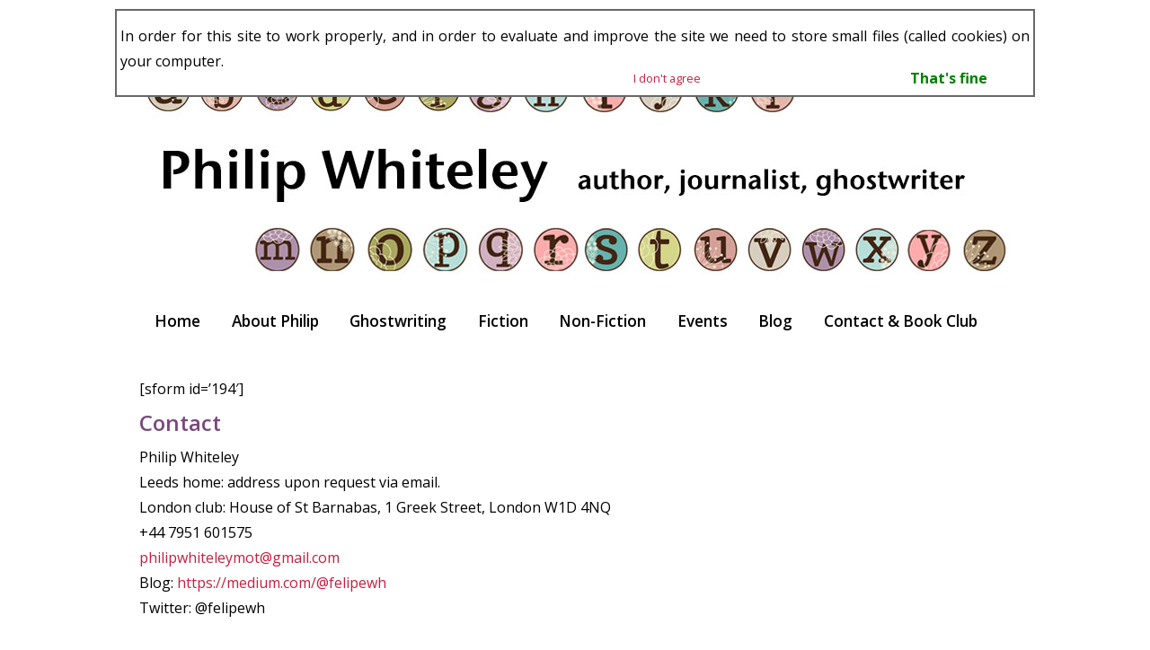

--- FILE ---
content_type: text/html; charset=UTF-8
request_url: https://pjwhiteley.com/contact/
body_size: 16611
content:
<!doctype html>
<html amp lang="en">
  <head>
  
    <meta charset="utf-8">
	<meta name='viewport' content='width=device-width, initial-scale=1, maximum-scale=1, user-scalable=no' /> 
	
<meta name='X-XSS-Protection: 1; mode=block' />
<meta name='X-Content-Type-Options: nosniff' />
<meta name='X-Frame-Options: SAMEORIGIN' />
<title>Contact | </title>
<link rel="profile" href="https://gmpg.org/xfn/11">
 <link rel="pingback" href="https://pjwhiteley.com/xmlrpc.php" />

<link rel='dns-prefetch' href='//s.w.org' />
		<script type="text/javascript">
			window._wpemojiSettings = {"baseUrl":"https:\/\/s.w.org\/images\/core\/emoji\/13.0.1\/72x72\/","ext":".png","svgUrl":"https:\/\/s.w.org\/images\/core\/emoji\/13.0.1\/svg\/","svgExt":".svg","source":{"concatemoji":"https:\/\/pjwhiteley.com\/wp-includes\/js\/wp-emoji-release.min.js?ver=5.6.16"}};
			!function(e,a,t){var n,r,o,i=a.createElement("canvas"),p=i.getContext&&i.getContext("2d");function s(e,t){var a=String.fromCharCode;p.clearRect(0,0,i.width,i.height),p.fillText(a.apply(this,e),0,0);e=i.toDataURL();return p.clearRect(0,0,i.width,i.height),p.fillText(a.apply(this,t),0,0),e===i.toDataURL()}function c(e){var t=a.createElement("script");t.src=e,t.defer=t.type="text/javascript",a.getElementsByTagName("head")[0].appendChild(t)}for(o=Array("flag","emoji"),t.supports={everything:!0,everythingExceptFlag:!0},r=0;r<o.length;r++)t.supports[o[r]]=function(e){if(!p||!p.fillText)return!1;switch(p.textBaseline="top",p.font="600 32px Arial",e){case"flag":return s([127987,65039,8205,9895,65039],[127987,65039,8203,9895,65039])?!1:!s([55356,56826,55356,56819],[55356,56826,8203,55356,56819])&&!s([55356,57332,56128,56423,56128,56418,56128,56421,56128,56430,56128,56423,56128,56447],[55356,57332,8203,56128,56423,8203,56128,56418,8203,56128,56421,8203,56128,56430,8203,56128,56423,8203,56128,56447]);case"emoji":return!s([55357,56424,8205,55356,57212],[55357,56424,8203,55356,57212])}return!1}(o[r]),t.supports.everything=t.supports.everything&&t.supports[o[r]],"flag"!==o[r]&&(t.supports.everythingExceptFlag=t.supports.everythingExceptFlag&&t.supports[o[r]]);t.supports.everythingExceptFlag=t.supports.everythingExceptFlag&&!t.supports.flag,t.DOMReady=!1,t.readyCallback=function(){t.DOMReady=!0},t.supports.everything||(n=function(){t.readyCallback()},a.addEventListener?(a.addEventListener("DOMContentLoaded",n,!1),e.addEventListener("load",n,!1)):(e.attachEvent("onload",n),a.attachEvent("onreadystatechange",function(){"complete"===a.readyState&&t.readyCallback()})),(n=t.source||{}).concatemoji?c(n.concatemoji):n.wpemoji&&n.twemoji&&(c(n.twemoji),c(n.wpemoji)))}(window,document,window._wpemojiSettings);
		</script>
		<style type="text/css">
img.wp-smiley,
img.emoji {
	display: inline !important;
	border: none !important;
	box-shadow: none !important;
	height: 1em !important;
	width: 1em !important;
	margin: 0 .07em !important;
	vertical-align: -0.1em !important;
	background: none !important;
	padding: 0 !important;
}
</style>
	<link rel='stylesheet' id='cookie-style-css'  href='https://pjwhiteley.com/wp-content/plugins/cookie-warning/cookiewarning.css?ver=5.6.16' type='text/css' media='all' />
<link rel='stylesheet' id='hamburger.css-css'  href='https://pjwhiteley.com/wp-content/plugins/wp-responsive-menu/assets/css/wpr-hamburger.css?ver=3.2.1' type='text/css' media='all' />
<link rel='stylesheet' id='wprmenu.css-css'  href='https://pjwhiteley.com/wp-content/plugins/wp-responsive-menu/assets/css/wprmenu.css?ver=3.2.1' type='text/css' media='all' />
<style id='wprmenu.css-inline-css' type='text/css'>
@media only screen and ( max-width: 1150px ) {html body div.wprm-wrapper {overflow: scroll;}#wprmenu_bar {background-image: url();background-size:;background-repeat: ;}#wprmenu_bar {background-color: #0D0D0D;}html body div#mg-wprm-wrap .wpr_submit .icon.icon-search {color: ;}#wprmenu_bar .menu_title,#wprmenu_bar .wprmenu_icon_menu,#wprmenu_bar .menu_title a {color: #F2F2F2;}#wprmenu_bar .menu_title a {font-size: px;font-weight: ;}#mg-wprm-wrap li.menu-item a {font-size: px;text-transform: ;font-weight: ;}#mg-wprm-wrap li.menu-item-has-children ul.sub-menu a {font-size: px;text-transform: ;font-weight: ;}#mg-wprm-wrap li.current-menu-item > a {background: ;}#mg-wprm-wrap li.current-menu-item > a,#mg-wprm-wrap li.current-menu-item span.wprmenu_icon{color:!important;}#mg-wprm-wrap {background-color: #ffffff;}.cbp-spmenu-push-toright,.cbp-spmenu-push-toright .mm-slideout {left: 60% ;}.cbp-spmenu-push-toleft {left: -60% ;}#mg-wprm-wrap.cbp-spmenu-right,#mg-wprm-wrap.cbp-spmenu-left,#mg-wprm-wrap.cbp-spmenu-right.custom,#mg-wprm-wrap.cbp-spmenu-left.custom,.cbp-spmenu-vertical {width: 60%;max-width: px;}#mg-wprm-wrap ul#wprmenu_menu_ul li.menu-item a,div#mg-wprm-wrap ul li span.wprmenu_icon {color: #000000;}#mg-wprm-wrap ul#wprmenu_menu_ul li.menu-item:valid ~ a{color: ;}#mg-wprm-wrap ul#wprmenu_menu_ul li.menu-item a:hover {background: ;color: #ffffff !important;}div#mg-wprm-wrap ul>li:hover>span.wprmenu_icon {color: #ffffff !important;}.wprmenu_bar .hamburger-inner,.wprmenu_bar .hamburger-inner::before,.wprmenu_bar .hamburger-inner::after {background: #FFFFFF;}.wprmenu_bar .hamburger:hover .hamburger-inner,.wprmenu_bar .hamburger:hover .hamburger-inner::before,.wprmenu_bar .hamburger:hover .hamburger-inner::after {background: ;}div.wprmenu_bar div.hamburger{padding-right: 6px !important;}#wprmenu_menu.left {width:60%;left: -60%;right: auto;}#wprmenu_menu.right {width:60%;right: -60%;left: auto;}.wprmenu_bar .hamburger {float: left;}.wprmenu_bar #custom_menu_icon.hamburger {top: px;left: px;float: left !important;background-color: ;}#Nav{ display: none !important; }.wpr_custom_menu #custom_menu_icon {display: block;}html { padding-top: 42px !important; }#wprmenu_bar,#mg-wprm-wrap { display: block; }div#wpadminbar { position: fixed; }}
</style>
<link rel='stylesheet' id='wpr_icons-css'  href='https://pjwhiteley.com/wp-content/plugins/wp-responsive-menu/inc/assets/icons/wpr-icons.css?ver=3.2.1' type='text/css' media='all' />
<script type='text/javascript' src='https://pjwhiteley.com/wp-includes/js/jquery/jquery.min.js?ver=3.5.1' id='jquery-core-js'></script>
<script type='text/javascript' src='https://pjwhiteley.com/wp-includes/js/jquery/jquery-migrate.min.js?ver=3.3.2' id='jquery-migrate-js'></script>
<script type='text/javascript' id='cookie-warning-js-extra'>
/* <![CDATA[ */
var user_options = {"messageContent":"In order for this site to work properly, and in order to evaluate and improve the site we need to store small files (called cookies) on your computer.","redirectLink":"http:\/\/google.com","okText":"That's fine","notOkText":"I don't agree","cookieName":"jsCookiewarning29Check","ajaxUrl":"https:\/\/pjwhiteley.com\/wp-admin\/admin-ajax.php"};
/* ]]> */
</script>
<script type='text/javascript' src='https://pjwhiteley.com/wp-content/plugins/cookie-warning/cookiewarning.js?ver=5.6.16' id='cookie-warning-js'></script>
<script type='text/javascript' src='https://pjwhiteley.com/wp-content/plugins/wp-responsive-menu/assets/js/modernizr.custom.js?ver=3.2.1' id='modernizr-js'></script>
<script type='text/javascript' src='https://pjwhiteley.com/wp-content/plugins/wp-responsive-menu/assets/js/touchSwipe.js?ver=3.2.1' id='touchSwipe-js'></script>
<script type='text/javascript' id='wprmenu.js-js-extra'>
/* <![CDATA[ */
var wprmenu = {"zooming":"yes","from_width":"1150","push_width":"","menu_width":"60","parent_click":"","swipe":"no","enable_overlay":"","wprmenuDemoId":""};
/* ]]> */
</script>
<script type='text/javascript' src='https://pjwhiteley.com/wp-content/plugins/wp-responsive-menu/assets/js/wprmenu.js?ver=3.2.1' id='wprmenu.js-js'></script>
<link rel="https://api.w.org/" href="https://pjwhiteley.com/wp-json/" /><link rel="alternate" type="application/json" href="https://pjwhiteley.com/wp-json/wp/v2/pages/15" /><link rel="EditURI" type="application/rsd+xml" title="RSD" href="https://pjwhiteley.com/xmlrpc.php?rsd" />
<link rel="wlwmanifest" type="application/wlwmanifest+xml" href="https://pjwhiteley.com/wp-includes/wlwmanifest.xml" /> 
<link rel="canonical" href="https://pjwhiteley.com/contact/" />
<link rel='shortlink' href='https://pjwhiteley.com/?p=15' />
<link rel="alternate" type="application/json+oembed" href="https://pjwhiteley.com/wp-json/oembed/1.0/embed?url=https%3A%2F%2Fpjwhiteley.com%2Fcontact%2F" />
<link rel="alternate" type="text/xml+oembed" href="https://pjwhiteley.com/wp-json/oembed/1.0/embed?url=https%3A%2F%2Fpjwhiteley.com%2Fcontact%2F&#038;format=xml" />
 <!-- acknowledgements -->
	<meta name="author" content="Copyright (c) IY e-Solutions. All Rights Reserved." />
	<meta name="copyright" content="Copyright (c) Philip J Whiteley. All Rights Reserved." />
	<!-- style sheets -->
	<link rel="stylesheet" href="https://pjwhiteley.com/wp-content/themes/pjwhiteley/style.css" type="text/css" media="screen" />
	

	<!-- Google fonts -->
<link href='https://fonts.googleapis.com/css?family=Open+Sans:400,400italic,600,700' rel='stylesheet' type='text/css'>
<link href='https://fonts.googleapis.com/css?family=Montserrat:400,700' rel='stylesheet' type='text/css'>
		

</head>

<body data-rsssl=1>

  
	<div id="page-wrapper">
	<header>
	
	<div id="page-heading">


	</div> <!-- eo top heading -->

					
	<nav>
	<div id="Nav">
		<div class="menu-main-container"><ul id="menu-main" class="menu"><li id="menu-item-17" class="menu-item menu-item-type-post_type menu-item-object-page menu-item-home menu-item-17"><a href="https://pjwhiteley.com/">Home</a></li>
<li id="menu-item-18" class="menu-item menu-item-type-post_type menu-item-object-page menu-item-has-children menu-item-18"><a href="https://pjwhiteley.com/about-philip/">About Philip</a>
<ul class="sub-menu">
	<li id="menu-item-424" class="menu-item menu-item-type-post_type menu-item-object-page menu-item-424"><a href="https://pjwhiteley.com/about-philip/media-pack/">Media Pack</a></li>
</ul>
</li>
<li id="menu-item-19" class="menu-item menu-item-type-post_type menu-item-object-page menu-item-has-children menu-item-19"><a href="https://pjwhiteley.com/ghosting/">Ghostwriting</a>
<ul class="sub-menu">
	<li id="menu-item-47" class="menu-item menu-item-type-post_type menu-item-object-page menu-item-47"><a href="https://pjwhiteley.com/cornwallis-ghosts/">United Ghostwriters</a></li>
</ul>
</li>
<li id="menu-item-20" class="menu-item menu-item-type-post_type menu-item-object-page menu-item-has-children menu-item-20"><a href="https://pjwhiteley.com/fiction/">Fiction</a>
<ul class="sub-menu">
	<li id="menu-item-42" class="menu-item menu-item-type-post_type menu-item-object-page menu-item-42"><a href="https://pjwhiteley.com/interview/">Interview</a></li>
</ul>
</li>
<li id="menu-item-21" class="menu-item menu-item-type-post_type menu-item-object-page menu-item-has-children menu-item-21"><a href="https://pjwhiteley.com/non-fiction/">Non-Fiction</a>
<ul class="sub-menu">
	<li id="menu-item-52" class="menu-item menu-item-type-post_type menu-item-object-page menu-item-52"><a href="https://pjwhiteley.com/titles/">Non-fiction Titles</a></li>
</ul>
</li>
<li id="menu-item-22" class="menu-item menu-item-type-post_type menu-item-object-page menu-item-22"><a href="https://pjwhiteley.com/events/">Events</a></li>
<li id="menu-item-23" class="menu-item menu-item-type-taxonomy menu-item-object-category menu-item-23"><a href="https://pjwhiteley.com/category/news/">Blog</a></li>
<li id="menu-item-24" class="menu-item menu-item-type-post_type menu-item-object-page current-menu-item page_item page-item-15 current_page_item menu-item-24"><a href="https://pjwhiteley.com/contact/" aria-current="page">Contact &#038; Book Club</a></li>
</ul></div>		</div>
	</nav>
	
	</header>
	
	


  
    
 
  <main>
	
	<div id="content">
	
	<div id="mainContent">
	<p>[sform id=&#8217;194&#8242;]</p>
<h1>Contact</h1>
<p>Philip Whiteley<br />
Leeds home: address upon request via email.<br />
London club: House of St Barnabas, 1 Greek Street, London W1D 4NQ<br />
+44 7951 601575<br />
<a href="mailto:philipwhiteleymot@gmail.com">philipwhiteleymot@gmail.com</a><br />
Blog: <a href="https://medium.com/@felipewh">https://medium.com/@felipewh</a><br />
Twitter: @felipewh</p>
<p>&nbsp;</p>
<h5>Photographs (c) Ben Bowles, <a href="http://www.benjaminfilmphotography.co.uk/">http://www.benjaminfilmphotography.co.uk/</a></h5>
<h5>and © <a target="_blank" href="https://www.facebook.com/Neil-Hannam-682877145119495/?hc_ref=SEARCH&amp;fref=nf" rel="noopener noreferrer">Neil Hannam</a></h5>
	
	 </div><!-- eo mainContent -->    
	 </div><!-- eo content -->
  
</main>
	
    
	
 



<footer>

<div id="footer">
<div class="sm">
<a href="https://www.facebook.com/Close-of-Play-430639067061210/" target="_blank"><img class="image"  alt="facebook" src="https://pjwhiteley.com/wp-content/themes/pjwhiteley/images/fb.png"></a><a href="https://twitter.com/Felipewh" target="_blank"><img class="image"  alt="twitter" src="https://pjwhiteley.com/wp-content/themes/pjwhiteley/images/tw.png"></a>
	</div><!-- eo sm -->
</div><!-- footer -->
<div class="sig">
&copy; Philip Whiteley
</div><!--eo sig -->
<div id="footer2">
website by <a href="http://www.digitalplot.co.uk" target="_blank">digitalplot</a>
</div>
</footer>

			<div class="wprm-wrapper">
        
        <!-- Overlay Starts here -->
			         <!-- Overlay Ends here -->
			
			         <div id="wprmenu_bar" class="wprmenu_bar  left">
  <div class="hamburger hamburger--slider">
    <span class="hamburger-box">
      <span class="hamburger-inner"></span>
    </span>
  </div>
  <div class="menu_title">
      <a href="https://pjwhiteley.com">
      MENU    </a>
      </div>
</div>			 
			<div class="cbp-spmenu cbp-spmenu-vertical cbp-spmenu-left  " id="mg-wprm-wrap">
				
				
				<ul id="wprmenu_menu_ul">
  
  <li class="menu-item menu-item-type-post_type menu-item-object-page menu-item-home menu-item-17"><a href="https://pjwhiteley.com/">Home</a></li>
<li class="menu-item menu-item-type-post_type menu-item-object-page menu-item-has-children menu-item-18"><a href="https://pjwhiteley.com/about-philip/">About Philip</a>
<ul class="sub-menu">
	<li class="menu-item menu-item-type-post_type menu-item-object-page menu-item-424"><a href="https://pjwhiteley.com/about-philip/media-pack/">Media Pack</a></li>
</ul>
</li>
<li class="menu-item menu-item-type-post_type menu-item-object-page menu-item-has-children menu-item-19"><a href="https://pjwhiteley.com/ghosting/">Ghostwriting</a>
<ul class="sub-menu">
	<li class="menu-item menu-item-type-post_type menu-item-object-page menu-item-47"><a href="https://pjwhiteley.com/cornwallis-ghosts/">United Ghostwriters</a></li>
</ul>
</li>
<li class="menu-item menu-item-type-post_type menu-item-object-page menu-item-has-children menu-item-20"><a href="https://pjwhiteley.com/fiction/">Fiction</a>
<ul class="sub-menu">
	<li class="menu-item menu-item-type-post_type menu-item-object-page menu-item-42"><a href="https://pjwhiteley.com/interview/">Interview</a></li>
</ul>
</li>
<li class="menu-item menu-item-type-post_type menu-item-object-page menu-item-has-children menu-item-21"><a href="https://pjwhiteley.com/non-fiction/">Non-Fiction</a>
<ul class="sub-menu">
	<li class="menu-item menu-item-type-post_type menu-item-object-page menu-item-52"><a href="https://pjwhiteley.com/titles/">Non-fiction Titles</a></li>
</ul>
</li>
<li class="menu-item menu-item-type-post_type menu-item-object-page menu-item-22"><a href="https://pjwhiteley.com/events/">Events</a></li>
<li class="menu-item menu-item-type-taxonomy menu-item-object-category menu-item-23"><a href="https://pjwhiteley.com/category/news/">Blog</a></li>
<li class="menu-item menu-item-type-post_type menu-item-object-page current-menu-item page_item page-item-15 current_page_item menu-item-24"><a href="https://pjwhiteley.com/contact/" aria-current="page">Contact &#038; Book Club</a></li>

     
</ul>
				
				</div>
			</div>
			<script type='text/javascript' src='https://pjwhiteley.com/wp-includes/js/wp-embed.min.js?ver=5.6.16' id='wp-embed-js'></script>



  
 
 
</div><!--eo page-wrapper -->
<script>
  (function(i,s,o,g,r,a,m){i['GoogleAnalyticsObject']=r;i[r]=i[r]||function(){
  (i[r].q=i[r].q||[]).push(arguments)},i[r].l=1*new Date();a=s.createElement(o),
  m=s.getElementsByTagName(o)[0];a.async=1;a.src=g;m.parentNode.insertBefore(a,m)
  })(window,document,'script','https://www.google-analytics.com/analytics.js','ga');

  ga('create', 'UA-82435125-1', 'auto');
  ga('send', 'pageview');

</script>

</body>
</html>

--- FILE ---
content_type: text/css
request_url: https://pjwhiteley.com/wp-content/plugins/cookie-warning/cookiewarning.css?ver=5.6.16
body_size: 991
content:
div#cookiewarning div#back{
    z-index:99999999999;
    position:relative;
    /*top:0;*/
    
    width: 80%;
	margin:10px auto 0;
   height:40px;
	/*background:#666;
   background: rgb(0, 0, 0) transparent;*/
    background: #000;

    text-align:center;

}

div#cookiewarning p#buttons{
    text-align: right;
    overflow:hidden;
}

div#cookiewarning div#back div{position:relative;
    background: #fff;
   lineheight:15px;
    margin: 0 auto;
    height:auto;
    padding: 0.25em;
    text-align:justify;
	border: 2px solid #676867;/* change this color to match client's style */
}

a#cookiewarningOK{position:absolute;
    /*display:block;*/
	bottom:5%;
	right:5%;
    min-width: 1px;
    min-height:1px;
    /*float:right;*/
   /*background:green;
    border: 2px solid #1c1c1c;*/
    font-size:100%;
    padding-top: 1em;
    color:green;
    font-weight:bold;
}

a#cookienotOK{position:absolute;
    /*float:right;*/
	bottom:5%;
	right:35%;
    font-size:80%;
    margin-right:1em;
    padding-top: 1em;
}



--- FILE ---
content_type: text/css
request_url: https://pjwhiteley.com/wp-content/themes/pjwhiteley/style.css
body_size: 12527
content:
/*Responsive style 
Version: 1.0
Author: Ian Young IY e-Solutions
Author URI: http://iyesolutions.co.uk
Description: Responsive Theme 
HTML5: By IY e-Solutions
Site Design by By DigitalPlot: http://digitalplot.co.uk
Designed for Philip J Whiteley

/* default browser CSS. 
-------------------------------------------------------------- */
html, body, div, 
h1, h2, h3, h4, h5, h6, p, a, 
 font, img, 
small, strike, strong, 
b, u, i, center,
dl, dt, dd, ol, ul, li,
fieldset, form, label, legend,
table, caption, tbody, tfoot, thead, tr, th, td {
	background: transparent;
	border: 0;
	margin: 0;
	padding: 0;
	vertical-align: baseline;
}


h1, h2, h3, h4, h5, h6 {
	font-weight: normal;
}

a {
	text-decoration: none;
	color #f0ac5b;
	
}

a:link, a:visited,  a:hover, a:active {
text-decoration: none;
color: #f0ac5b;
background-color: transparent;
}

a img {
	border: none;
}

p {margin:10px 0}


img {border:none;}

/* tables still need 'cellspacing="0"' in the markup */
table {
	border-collapse: collapse;
	border-spacing: 0;
}

table {margin:0}


/***** Global Classes *****/
.clear { clear: both; }
.hide { display: none; }
.show { display: block; }

blockquote{background:#ffffff;border-left:1em solid #d395b8;margin:1.5em 1em;padding:.5em 1em;font-style: italic;/* quotes:"\201C""\201D" */;}
blockquote :first-child{display:inline;}
blockquote :last-child{margin-bottom:0;}

.image, .image-left, .image-right { margin: 8px; } 

/* WordPress Classes */

.aligncenter { display:block; margin:0 auto }
.alignleft { float:left;margin:0 0.6em}
.alignright { float:right; margin:0 0.6em;}
.wp-caption { border:1px solid #666; text-align:center; background:transparent;font-size:12px;line-height:18px;padding:5px;}
.textcenter {text-align:center}
div.ngg-gallery-thumbnail-box {margin:0 0 10px;}
/** END WordPress-Defined CSS Classes **/

/** layout **/

/*CONTENT CLASSES*/

body {
		background: #fff;		
  		font-family: georgia, 'Open Sans', helvetica, arial;
  		font-style: normal;
		font-weight: 400; 
		color: #000;
		font-size: 16px;
		line-height:28px;
		text-align:left;
		margin: 0;
		padding: 0;
}



a:link, a:visited, a:hover, a:active {
		text-decoration: none;
		color: #c61f3d;
		background-color: transparent;
}


text ul{
		color: #4f4f4f;
		margin-left:10px
		;padding-left:10px
		}



a img { border: none; }

h1	{
		text-decoration: none;
		font-family: 'Open Sans', helvetica, arial;
		color: #78497c;
		text-align: left;
	
		font-weight: 600;
		font-size: 1.5em;/*24px*/
		letter-spacing: 0px;
	
	
	}	
	
	
h2	{
		text-decoration: none;
		font-family: 'Open Sans', helvetica, arial;
		color: #666;
		font-weight: 600;
		text-align: left;
		font-size: 1.3em;/*22px*/
		
	

	}

	
h3 	{
		text-decoration: none;
		color: #4f4f4f;
		font-weight: 400;
		text-align: left;
		font-size:1.25em;/* 20px;*/
		font-style: italic;
		margin-bottom: -12px;

	}
	
	h3.smform-title{text-decoration: none;
		font-family: 'Open Sans', helvetica, arial;
		color: #78497c;
		text-align: left;
		font-style:normal;
		font-weight: 400;
		font-size: 1.5em;/*24px*/
		letter-spacing: 0px;
		padding-bottom:10px;
		line-height:1em;
		}
#page-wrapper {
		background-color: transparent;
		text-align:  left;
		width:100%;
		max-width:970px; 
		margin: auto;
		padding: 4px;
}


#content { 
  		width: 100%;
		background:transparent;
  		border: 0px solid red;
  		min-height:200px;
		height:auto !important;
    	padding: 0;
 		margin: 2em 0 0;
}

#page-heading {
		background: transparent url(images/pjw_header.jpg)no-repeat top left;
		width:100%; 
		height: 245px;
		margin: 20px 0 ; 
}



#mainContent { 
		width: 98%;
 		margin: 0;
  		float:left;
		padding-bottom:  10px;
		text-align: left;
		overflow:hidden;
		border: 0px solid blue;
 
}

#mainContent ul, #mainContent ul li {
		list-style:disc;
		color: #4f4f4f;
		}

#homeContent { width:70%;
  max-width: 700px;
   	float: left;
	padding:10px 40px 0;
      margin: 0;
	  
  
}
#right { 
  width: 20%;
  max-width:200px;
   	float: right;
	
  padding-left: 10px;
  color:#f36f21;
  max-height:500px;
  overflow-y:scroll;
 overflow-x:hidden;
  
}
.textwidget {font-size:0.8em}
.quote{
  		color: #A30024;
		font-size:1.2em;
    	text-decoration: none;
		text-align: left;
		margin-right: 100px;
		font-style: normal;

}

.hilite {
		color: #be492e;
		font-weight: bold;
		letter-spacing: 1px;
	}

.intro {
		font-style: normal;
		font-weight: 600;
		font-size: 1.2em;
		line-height: 1.75em;
		letter-spacing: 0px;
	}	

.tiny {
		text-decoration: none;
		letter-spacing: 1px;
		padding-top: 0px;
		text-align: top;
		margin: 0;
		text-align: right;
		font-size: .75em;
	}	


.picture {
		position: relative;
		display: inline;
		padding: 0;
		margin: 5px 0px 0 0px;
		width:25%;
		max-width: 250px;
		font-size:.75em/* 10.5px*/; 
		text-align: center;
		border: 1px solid red;
}	
	
	.picture_right {
		position: relative;
		display: inline;
		padding: 0;
		float: right;
		margin: 5px 0px 0 0px;
		width:30%;
		max-width: 300px;
		font-size:.75em/* 12px*/;
		text-align: center;
		border: 0px solid red;
}



.picture_left {
		position: relative;
		display: inline;
		padding: 0;
		float: left;
		margin: 5px 5px 0 0px;
		font-size:.625em/* 9px*/;
		width:30%;
 		max-width: 300px;
    	font-weight: normal;
		text-align: center;
		border: 0px solid red;
}
	

#container {
    	text-align: justify;
    	-ms-text-justify: distribute-all-lines;
    	text-justify: distribute-all-lines;
    	width:100%;
}
#container>div {
    	width:21%;
		max-width: 210px;
    	min-height: 100px;
    	vertical-align: top;
    	display: inline-block;
        zoom: 1;
   		 background:#fff;
   		 padding: 0px;
    	font-size: .75em;/*12px;*/
    	margin: 0 .12px 0 12px;
		line-height: 18px;
}
span {
    	width: 100%;
    	display: inline-block;
    	font-size: 0;
    	line-height: 0
}
	
hr 

{color: #fff; background-color: #fff; border: 2px dotted #954464; border-style: none none dotted; clear:both;}


input.txt {
  		color: #00008B;
		background-color: #eee;
  		border: 1px inset #cc0000;
 		width: 200px;
}

input.box {
 		color: #00008B;
  		background-color: #eeeeee;
  		border: 1px inset #cc0000;
  		width: 290px;
  		height: 100px;
}

  
form p {
  		clear: left;
		margin: 0;
  		padding: 0;
  		padding-top: 5px;
}
form p label {
  		float: left;
  		width: 50%;
  /*font: bold 0.7em Arial, Helvetica, sans-serif;*/
}




#footer {
		background: transparent;
		width:100%; 
		height: 60px; 
		padding-top: 1px;
		margin-top: 0px;
		clear: both;
		font-size: .625em;
		border-top: 1px dotted #000;

}


#footer2 {
		width:100%; 
		height: 50px; 
		padding-top: 1px;
		margin-top: 0px;
		clear: both;
		color: #999;
		font-size: .75em;
		text-align: left;
		border: 0px solid red;

}
#footer2 a {
		text-decoration: none;
		color: #999;
		background: transparent;
}

.sig {
		color: #000;
		padding-left: 0px;
		margin-top: 10px;
		width: 40%;
		max-width:400px;
		float: left;
		text-align: left;
		font-size: 14px;
		letter-spacing: 0px;
		border: 0px solid red;
	}

.sig a {
		text-decoration: none;
		color: #fff;
		background: transparent;
}


.sm {
		color: #000;
		padding-left: 0px;
		margin-top: 0px;
		width: 20%;
		max-width:200px;
		float: right;
		text-align: right;
		font-size: 14px;
		letter-spacing: 0px;
		border: 0px solid red;
	}
/*nav */

#Nav {
		width: 100%;
			max-width:980px;
			margin:auto;
			font-family: 'Open Sans', helvetica, arial;
  		font-style: normal;
		font-weight: 600; 
		
			font-size: 1.2em;/*14px*/
}


#Nav ul {
		list-style: none;
		width: 100%;
		margin-bottom: 0px;
		text-align: center; 
		padding: 0;
		height:2em;

}

#Nav li {
		border-right: 0px solid #fff;
		float:left;
		margin: 0;
		line-height: 2em; 
		position:relative;

}
#Nav li a {
		font-size: 0.9em;
		font-weight:600;
		padding:0 1em;
		color: #000;
		letter-spacing: 0px;
		text-decoration: none;
		float:left; 

}
#Nav li a:hover {
		color: #000;
		border-bottom: 0px solid #2d51af;
}



/*#Nav .current-menu-item a {
display: block;
background: #0d596f;
color: #fff;

border-left: 0px solid #fff;
text-align:center;

  text-decoration:none; 
   float:left;  
  }*/

#Nav ul ul {position:absolute;
	  	 	z-index:20;
			top:auto}

#Nav ul li ul{
position: absolute;top:22px;
left: 0;
display: none; /*collapse all sub menus to begin with*/
visibility: hidden;
}

/*Sub level menu list items (undo style from Top level List Items)*/
#Nav ul li ul li{
display: list-item;
float: none;
background:#fff;
margin:2px 0;
}



/*All subsequent sub menu levels vertical offset after 1st level sub menu */
#Nav ul li ul li ul{
top: 0;
}
			  
	 

/* first line style for IE7 and non-IE browsers and the second line for IE5.5 and IE6 
#Nav li:hover a,
#Nav li a:hover {
text-decoration:none; 
}*/

#Nav li:hover ul,
#Nav li a:hover ul {
	 			visibility:visible; 
				height:auto; 
				
					left:0; 
				overflow:visible;
				color:#000;
				}

/*\*/
* html 
#Nav li:hover ul {
	 			visibility:visible; 
				height:auto; 
				left:-35%;		 
				l\eft:0; 
				overflow:visible;
				color:#000;
				}	
				


#Nav li:hover ul li a,
#Nav li a:hover ul li a {
	 			
background:transparent;
/*font-size: 15px;*/
width: 200px; /*width of sub menus*/
padding: 5px;
text-align:left;

						
	}



/*------------- 2nd level menu */

#Nav li ul li a:hover 
	 	   	  {background:transparent ;/*#67769f;*/
	 	   	   /*font-size: 15px;*/
			   color:#000;
			    padding:5px;
				
			   margin:0 ;

			   	}
	
	
div#Nav li:hover ul ul,
div#Nav li li:hover ul ul,
div#Nav li li li:hover ul ul,
div#Nav li li li li:hover ul ul
{display:none;}

div#Nav li:hover ul,
div#Nav li li:hover ul,
div#Nav li li li:hover ul,
div#Nav li li li li:hover ul
{display:block;}

input.txt {
  color: #00008B;
  background-color: #eeeeee;
  border: 1px inset #cc0000;
  width: 200px;
}

input.box {
  color: #00008B;
  background-color: #eeeeee;
  border: 1px inset #cc0000;
  width: 290px;
  height: 100px;
}

  
  form p {
  clear: left;
  margin: 0;
  padding: 0;
  padding-top: 5px;
}
 form p label {
  float: left;
  width: 50%;
  /*font: bold 0.7em Arial, Helvetica, sans-serif;*/
}


/* contact form layout */
#mainContent form {margin:0 5px 0; padding:0;line-height:1em;width:75%}
#mainContent form input {margin:10px 0 0;width:50%;height:1.25em}
 div .smform-field-sizesmall{width:15%;}
#mainContent form span label{color:red; margin:0}
#mainContent form textarea {width:50%;margin:10px 0 0;height:150px;}
#mainContent #respond {margin:0;width:100%; }

/* Media Queries */
@media only screen
  
  and (max-device-width : 1150px)
   
{
    #homeContent {width:60%;max-width:650px;}

}

@media screen and (max-width: 768px) {
#Nav ul li a {padding:4px 2.5em}
		#page-heading{background-size:100% 100%;height:180px}

}
@media screen and (max-width: 570px) {
		#top-heading{background-size:100% 100%;}
		.alignleft {margin:0 0 1em}
		.sm {float:right;width:100%}
}
@media screen and (max-width: 480px) {

		#skipTo {
		display: none;
		
		}
	#content, #mainContent,#homeContent,#wrapper-heading,#page-heading,#right,#blogContent{
		float: left;
		clear: left;
		margin: 0 1% 10px; 
		width: 98%;
		padding:0;
		}	
		#content img {float:none;text-align:center;display:block;margin:0 auto 10px}
		#right{max-width:450px;min-height:100px}
		a#cookiewarningOK{position:absolute;
    	bottom:0;
	right:5px;
   }

a#cookienotOK{position:absolute;
    /*float:right;*/
	bottom:0;
	right:35%;
    
}


		/*div#cookiewarning div#back, div#cookiewarning div#back div{display:none}*/
		#page-heading{background-size:100% 100%;height:80px}
		div .alignright {float:left}
		#footer {float:left;}
		
footer .sig {
		float: left;
		clear: left;
		margin: 0;
		width: 100%;
		}	
/*footer nav { background: url("images/icon-mobile.png") no-repeat scroll 0 0 transparent; cursor: pointer; display: inline-block; float: right; height: 30px; margin: 12px; width: 41px; visibility: visible; }





--- FILE ---
content_type: text/plain
request_url: https://www.google-analytics.com/j/collect?v=1&_v=j102&a=1010340450&t=pageview&_s=1&dl=https%3A%2F%2Fpjwhiteley.com%2Fcontact%2F&ul=en-us%40posix&dt=Contact%20%7C&sr=1280x720&vp=1280x720&_u=IEBAAEABAAAAACAAI~&jid=1543755694&gjid=1591441021&cid=852545180.1768599854&tid=UA-82435125-1&_gid=1069325385.1768599854&_r=1&_slc=1&z=2078226668
body_size: -450
content:
2,cG-F2VT5FF85P